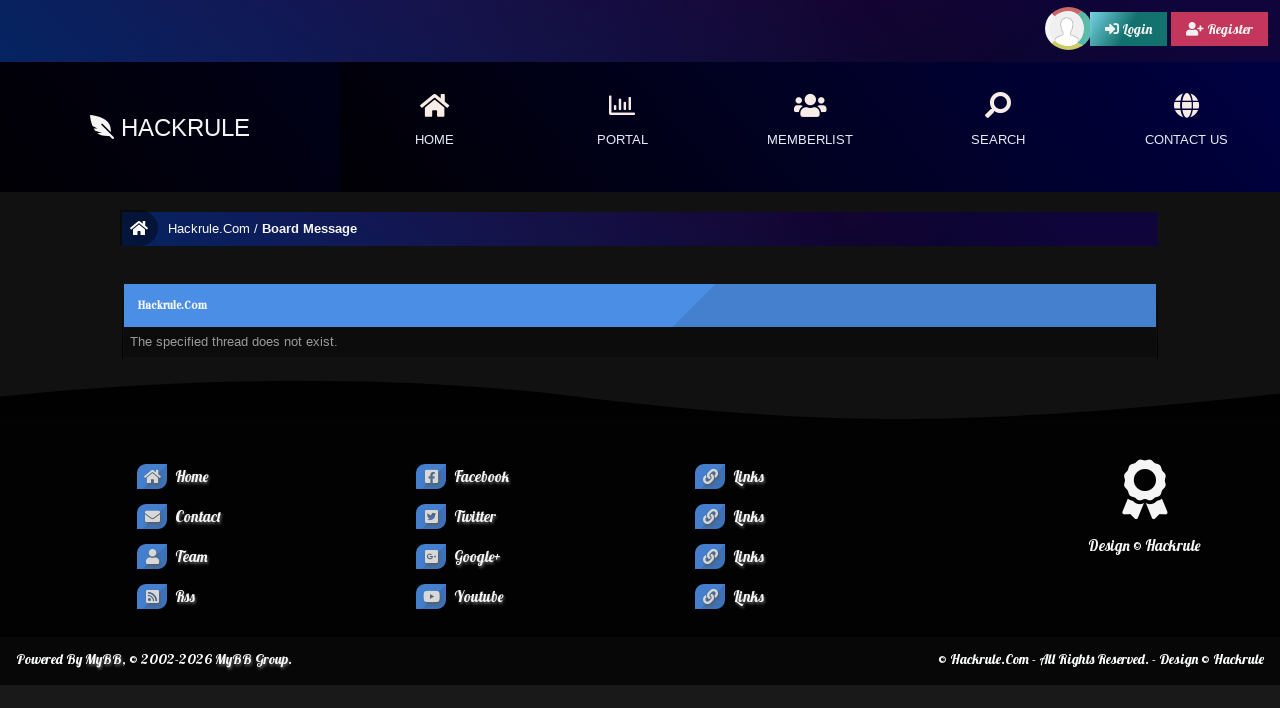

--- FILE ---
content_type: text/html; charset=UTF-8
request_url: https://www.hackrule.com/showthread.php?tid=12285&pid=40738
body_size: 3994
content:
<!DOCTYPE html PUBLIC "-//W3C//DTD XHTML 1.0 Transitional//EN" "http://www.w3.org/TR/xhtml1/DTD/xhtml1-transitional.dtd"><!-- start: error -->
<html xml:lang="en" lang="en" xmlns="http://www.w3.org/1999/xhtml">
<head>
<title>Hackrule.Com</title>
<!-- start: headerinclude -->
<link rel="alternate" type="application/rss+xml" title="Latest Threads (RSS 2.0)" href="https://www.hackrule.com/syndication.php" />
<link rel="alternate" type="application/atom+xml" title="Latest Threads (Atom 1.0)" href="https://www.hackrule.com/syndication.php?type=atom1.0" />
<meta name="theme-color" content="#485874"/>
<meta name="viewport" content="width=device-width, initial-scale=1, shrink-to-fit=no">
<meta name="viewport" content="width=device-width, initial-scale=1.0, maximum-scale=1.0" /> 
<meta http-equiv="Content-Type" content="text/html; charset=UTF-8" />
<meta http-equiv="Content-Script-Type" content="text/javascript" />
<script type="text/javascript" src="https://www.hackrule.com/jscripts/jquery.js?ver=1823"></script>
<script type="text/javascript" src="https://www.hackrule.com/jscripts/jquery.plugins.min.js?ver=1821"></script>
<script type="text/javascript" src="https://www.hackrule.com/jscripts/general.js?ver=1827"></script>

<link type="text/css" rel="stylesheet" href="https://www.hackrule.com/cache/themes/theme5/global.css?t=1659216822" />
<link type="text/css" rel="stylesheet" href="https://www.hackrule.com/cache/themes/theme1/star_ratings.css?t=1628803186" />
<link type="text/css" rel="stylesheet" href="https://www.hackrule.com/cache/themes/theme5/showthread.css?t=1659216822" />
<link type="text/css" rel="stylesheet" href="https://www.hackrule.com/cache/themes/theme5/thread_status.css?t=1659216822" />
<link type="text/css" rel="stylesheet" href="https://www.hackrule.com/cache/themes/theme5/css3.css?t=1659216822" />
<link type="text/css" rel="stylesheet" href="https://www.hackrule.com/cache/themes/theme5/rsp.css?t=1659216822" />
<link type="text/css" rel="stylesheet" href="https://www.hackrule.com/cache/themes/theme2/STYLES.css?t=1628976672" />

<link rel="stylesheet" href="https://use.fontawesome.com/releases/v5.7.1/css/all.css"/>
<link rel="stylesheet" href="https://maxcdn.bootstrapcdn.com/font-awesome/4.7.0/css/font-awesome.min.css">
<link rel="stylesheet" href="https://cdnjs.cloudflare.com/ajax/libs/font-awesome/5.15.3/css/all.min.css" integrity="sha512-iBBXm8fW90+nuLcSKlbmrPcLa0OT92xO1BIsZ+ywDWZCvqsWgccV3gFoRBv0z+8dLJgyAHIhR35VZc2oM/gI1w==" crossorigin="anonymous" />
<link href="https://fonts.googleapis.com/css?family=Lobster|Cabin+Sketch|Shadows+Into+Light|Vidaloka|Nerko+One|Eater" rel="stylesheet">
<script type="text/javascript">
<!--
	
	lang.unknown_error = "An unknown error has occurred.";
	lang.confirm_title = "Please Confirm";
	lang.expcol_collapse = "[-]";
	lang.expcol_expand = "[+]";
	lang.select2_match = "One result is available, press enter to select it.";
	lang.select2_matches = "{1} results are available, use up and down arrow keys to navigate.";
	lang.select2_nomatches = "No matches found";
	lang.select2_inputtooshort_single = "Please enter one or more character";
	lang.select2_inputtooshort_plural = "Please enter {1} or more characters";
	lang.select2_inputtoolong_single = "Please delete one character";
	lang.select2_inputtoolong_plural = "Please delete {1} characters";
	lang.select2_selectiontoobig_single = "You can only select one item";
	lang.select2_selectiontoobig_plural = "You can only select {1} items";
	lang.select2_loadmore = "Loading more results&hellip;";
	lang.select2_searching = "Searching&hellip;";

	var templates = {
		modal: '<div class=\"modal\">\
	<div style=\"overflow-y: auto; max-height: 400px;\">\
		<table border=\"0\" cellspacing=\"0\" cellpadding=\"5\" class=\"tborder\">\
			<tr>\
				<td class=\"thead\"><strong>__title__</strong></td>\
			</tr>\
			<tr>\
				<td class=\"trow1\">__message__</td>\
			</tr>\
			<tr>\
				<td class=\"tfoot\">\
					<div style=\"text-align: center\" class=\"modal_buttons\">__buttons__</div>\
				</td>\
			</tr>\
		</table>\
	</div>\
</div>',
		modal_button: '<input type=\"submit\" class=\"button\" value=\"__title__\"/>&nbsp;'
	};

	var cookieDomain = ".hackrule.com";
	var cookiePath = "/";
	var cookiePrefix = "";
	var cookieSecureFlag = "0";
	var deleteevent_confirm = "Are you sure you want to delete this event?";
	var removeattach_confirm = "Are you sure you want to remove the selected attachment from this post?";
	var loading_text = 'Loading. <br />Please Wait&hellip;';
	var saving_changes = 'Saving changes&hellip;';
	var use_xmlhttprequest = "1";
	var my_post_key = "af1026ea8b3e3353c5141de027de89e7";
	var rootpath = "https://www.hackrule.com";
	var imagepath = "https://www.hackrule.com/images";
  	var yes_confirm = "Yes";
	var no_confirm = "No";
	var MyBBEditor = null;
	var spinner_image = "https://www.hackrule.com/images/spinner.gif";
	var spinner = "<img src='" + spinner_image +"' alt='' />";
	var modal_zindex = 9999;
// -->
</script>
<!-- end: headerinclude -->
</head>
<body>
<!-- start: header -->
<div id="navbarmenu">
  <ul>
   <div class="mobile-tx"> <li style="float:right;"><!-- start: header_welcomeblock_guest -->
																<!-- Continuation of div(class="upper") as opened in the header template -->
<div style="float:right;"><div class="dfavatar-box"></div> 
	<div style="margin-top:8px;display:inline-block;">	<a href="https://www.hackrule.com/member.php?action=login" onclick="$('#quick_login').modal({ fadeDuration: 250, keepelement: true, zIndex: (typeof modal_zindex !== 'undefined' ? modal_zindex : 9999) }); return false;" class="login"title="Login"><span class="button-log"><i class="fas fa-sign-in-alt"></i> Login</span></a> 
	<a href="https://www.hackrule.com/member.php?action=register" class="register"title="Register"><span class="button-log"style="background:#c4365c;"><i class="fas fa-user-plus"></i> Register</span></a></div>
      </div>
				<div class="modal" id="quick_login" style="display: none;">
					<form method="post" action="https://www.hackrule.com/member.php">
						<input name="action" type="hidden" value="do_login" />
						<input name="url" type="hidden" value="" />
						<input name="quick_login" type="hidden" value="1" />
						<input name="my_post_key" type="hidden" value="af1026ea8b3e3353c5141de027de89e7" />
						<table width="100%" cellspacing="0" cellpadding="5" border="0" class="">
							<tr>  		
						<div class="sign-in-wrap"><div class="login-icons"><i class="fas fa-user-circle"style="color:#f5f5f5;"></i></div><br />
			<i class="userts-icon fab fa-facebook"style="background:#3678c4;"></i>
	 <a href="https://www.hackrule.com/member.php?action=register"><i class="userts-icon fas fa-user-plus"style="background:#3097a3;"></i></a>	
			<i class="userts-icon fab fa-twitter"style="background:#6ac5f2;"></i>
<a href="https://www.hackrule.com/member.php?action=lostpw"><i class="userts-icon fas fa-key"style="background:#c93262;"></i></a>	
	<br />	<br />	
      <form>
      <div class="input-row">
 <input type="text" name="username" class="form-control" id="text" placeholder="&#xf007;" style="font-family:Arial, FontAwesome" />
      </div>
      <div class="input-row">
		  <input type="password" name="password" class="form-control" id="text" placeholder="&#xf023;" style="font-family:Arial, FontAwesome" />
      </div>
      <div class="input-row">
        <button type="submit" class="small" id="login-button"style="width:80%;">
          <span class="status"><i class="fas fa-sign-in-alt"></i> Login</span>
        </button>
      </div>    
    </form>	<input name="quick_remember" id="quick_login_remember" type="checkbox" value="yes" class="checkbox" checked="checked" />
	<label for="quick_login_remember">Remember me</label>		
					</div>
                       </div>
							</tr>
						</table>
					</form>
				</div>
				<script type="text/javascript">
					$("#quick_login input[name='url']").val($(location).attr('href'));
				</script>
<!-- end: header_welcomeblock_guest --></li></div>
  </ul>
</div>
<div id="header-container">
  <div class="headers-logo">
  <div class="nav-logo"><a href="https://www.hackrule.com/index.php"><i class="fas fa-feather-alt fa-flip-horizontal"></i> Hackrule</a></div>
  </div>
  <div class="header-info">
	    <div id="headers-home">
     <a href="index.php"><i class="fas fa-home fa-2x"></i></a></li>
    <p> Home</p>
    </div>
    <div id="headers-contact">
    <a href="portal.php"><i class="far fa-chart-bar fa-2x"></i> </a>
      <p>Portal</p>
    </div>
    <div id="headers-globe">
    <a href="memberlist.php"><i class="fas fa-users fa-2x"></i></a>
     <p>Memberlist</p>
    </div>
    <div id="headers-search">
   <a href="search.php"><i class="fas fa-search fa-2x fa-flip-horizontal"></i> </a>
      <p>Search</p>
    </div>
	 <div id="headers-globe">
   <a href="contact.php"><i class="fas fa-globe fa-2x"></i> </a>
      <p>Contact Us</p>
    </div>
  </div>
</div>	
 <div id="container">
<a name="top" id="top"></a>
		<div id="header">
				<div class="wrapper">
				</div></div>
		<div id="content">
			<div class="wrapper">
				
				
				
				
				
				
				<!-- start: nav -->
<div class="navigation">
<a href="https://www.hackrule.com/index.php"class="tipsy" title="Home Page">
 <i class="homebtn fas fa-home"></i>  </a><!-- start: nav_bit -->
<a href="https://www.hackrule.com/index.php">Hackrule.Com</a>
<!-- end: nav_bit --><!-- start: nav_sep_active -->
/
<!-- end: nav_sep_active --><!-- start: nav_bit_active -->
<span class="active">Board Message</span>
<!-- end: nav_bit_active -->
</div>
<!-- end: nav -->
					<br />

<script>const toggleButton = document.getElementsByClassName('nav-toggle')[0]
const navbarLinks = document.getElementsByClassName('nav-items')[0]

toggleButton.addEventListener('click', () => {
  navbarLinks.classList.toggle('active')
})</script>
<!-- end: header -->
<br />
<table border="0" cellspacing="0" cellpadding="5" class="tborder">
<tr>
<td class="thead"><span class="smalltext"><strong>Hackrule.Com</strong></span></td>
</tr>
<tr>
<td class="trow1">The specified thread does not exist.</td>
</tr>
</table>
<!-- start: footer -->
</div></div>	
<div class="container-fluid outside-footer">
<div id="footer">
<svg class="footer-svg" xmlns="http://www.w3.org/2000/svg" viewBox="0 0 1200 100" preserveAspectRatio="none">
        <path class="footer-wave-path" d="M851.8,100c125,0,288.3-45,348.2-64V0H0v44c3.7-1,7.3-1.9,11-2.9C80.7,22,151.7,10.8,223.5,6.3C276.7,2.9,330,4,383,9.8 c52.2,5.7,103.3,16.2,153.4,32.8C623.9,71.3,726.8,100,851.8,100z"></path>
   </svg>
    <div class="row">
      <div class="col-sm-6">
        <ul class="footer-links"><center><div class="footerwrap"> 
			<div class="col-sm-4">
	                     <p> <a href="index.php"><i class="foot-icon fas fa-home"></i> Home</a></p>
                        <p><a href="contact.php"><i class="foot-icon fas fa-envelope"></i> Contact</a></p>
                        <p> <a href="https://www.hackrule.com/showteam.php"><i class="foot-icon fas fa-user"></i> Team</a></p>
				<p> <a href="https://www.hackrule.com/archive/index.php"><i class="foot-icon fas fa-rss-square"></i> Rss</a></p>
                    </div>
			<div class="col-sm-1">
                        <p><a href="#"><i class="foot-icon fab fa-facebook-square"></i> Facebook</a></p>
                         <p><a href="#"><i class="foot-icon fab fa-twitter-square"></i> Twitter</a></p>
                          <p><a href="#"><i class="foot-icon fab fa-google-plus-square"></i> Google+</a></p>
					      <p><a href="#"><i class="foot-icon fab fa-youtube"></i> Youtube</a></p>
							</div>
	         <div class="mobile-hide float_right footer-right col-md-4 col-sm-6"style="margin-right:80px;"><br />
           <i class="bell_animations fas fa-award fa-4x"></i> <p> Design &copy; Hackrule</p>
                     </div>  	
  <div class="col-sm-2">	
	                   <p><a href="#"><i class="foot-icon fas fa-link"></i> Links</a></p>
                        <p><a href="#"><i class="foot-icon fas fa-link"></i> Links</a></p>
                        <p><a href="#"><i class="foot-icon fas fa-link"></i> Links</a></p>
                        <p><a href="#"><i class="foot-icon fas fa-link"></i> Links</a></p>
			</center>
			<span id="copyright">
<div class="footer">
		<div class="float_right">
			<span id="copyright">
			&copy; Hackrule.Com - All Rights Reserved. - Design &copy; Hackrule
		</div>Powered By <a href="https://www.mybb.com" target="_blank">MyBB</a>, &copy; 2002-2026 <a href="https://www.mybb.com" target="_blank">MyBB Group</a>.</span>
	</div>
</div>
</div>
<!-- start: task_image -->
<img src="https://www.hackrule.com/task.php" width="1" height="1" alt="" />
<!-- end: task_image -->

</div></div>
<!-- end: footer -->
<script defer src="https://static.cloudflareinsights.com/beacon.min.js/vcd15cbe7772f49c399c6a5babf22c1241717689176015" integrity="sha512-ZpsOmlRQV6y907TI0dKBHq9Md29nnaEIPlkf84rnaERnq6zvWvPUqr2ft8M1aS28oN72PdrCzSjY4U6VaAw1EQ==" data-cf-beacon='{"version":"2024.11.0","token":"28cf3189980c467fbf3db5125689e119","r":1,"server_timing":{"name":{"cfCacheStatus":true,"cfEdge":true,"cfExtPri":true,"cfL4":true,"cfOrigin":true,"cfSpeedBrain":true},"location_startswith":null}}' crossorigin="anonymous"></script>
</body>
</html>
<!-- end: error -->

--- FILE ---
content_type: text/css
request_url: https://www.hackrule.com/cache/themes/theme5/showthread.css?t=1659216822
body_size: -116
content:
ul.thread_tools,
ul.thread_tools li {
	list-style: none;
	padding: 0;
	margin: 0;
}

ul.thread_tools li {
	padding-left: 0;
	padding-bottom: 4px;
	margin-bottom: 3px;
	font-size: 11px;
}

ul.thread_tools li.printable:after {
	font-family: "Font Awesome 5 Free";
	font-size: 14px;
	color: #8498a2;
	content: "\f02f";
	float: left;
	position: relative;
	z-index: 0;
	padding-right: 5px;
	font-weight: 900;
}

ul.thread_tools li.sendthread:after {
	font-family: "Font Awesome 5 Free";
	font-size: 14px;
	color: #8498a2;
	content: "\f0e0";
	position: relative;
	z-index: 0;
	float: left;
	padding-right: 5px;
	font-weight: 900;
}

ul.thread_tools li.subscription_add:after {
	font-family: "Font Awesome 5 Free";
	font-size: 14px;
	color: #8498a2;
	content: "\f067";
	position: relative;
	z-index: 0;
	float: left;
	padding-right: 5px;
	font-weight: 900;
}

ul.thread_tools li.subscription_remove:after {
	font-family: "Font Awesome 5 Free";
	font-size: 14px;
	color: #8498a2;
	content: "\f068";
	position: relative;
	z-index: 0;
	float: left;
	padding-right: 5px;
	font-weight: 900;
}

ul.thread_tools li.poll:after {
	font-family: "Font Awesome 5 Free";
	font-size: 14px;
	color: #8498a2;
	content: "\f080";
	position: relative;
	z-index: 0;
	float: left;
	padding-right: 5px;
	font-weight: 900;
}

.showthread_spinner {
	margin: 0 auto;
	display: block;
	text-align: center;
	padding: 20px;
	width: 100%;
}
		
		
		
		
		
		
		
		
		
		
		

--- FILE ---
content_type: text/css
request_url: https://www.hackrule.com/cache/themes/theme5/thread_status.css?t=1659216822
body_size: 23
content:
.thread_status {
    display: inline-block;
    cursor: pointer;
	font-size: 15px;
}

.thread_status :hover {
    -webkit-transform-origin: top;
    transform-origin: top;
    animation-duration: 1.5s;
    animation-timing-function: linear;
    animation-iteration-count: infinite;
    animation-name: bell;
	transition: background ease 1.2s;
}

@keyframes bell {
    0% {
        transform: rotate(0deg);
    }

    15% {
        transform: rotate(-13deg);
    }

    25% {
        transform: rotate(-18deg);
    }

    50% {
        transform: rotate(0deg);
    }

    65% {
        transform: rotate(13deg);
    }

    75% {
        transform: rotate(18deg);
    }

    100% {
        transform: rotate(0deg);
    }
}

.thread_status.dot_folder:after {
    font-family: 'Font Awesome\ 5 free', 'Font Awesome\ 5 brands';
    font-size: 18px;
    color: #565656;
    content: "\f192";
    position: relative;
    z-index: 0;
}

.thread_status.dot_hotfolder:after {
    font-family: 'Font Awesome\ 5 free', 'Font Awesome\ 5 brands';
    font-size: 18px;
    color: #970000;
    content: "\f192";
    position: relative;
    z-index: 0;
}

.thread_status.dot_hotclosefolder:after {
    font-family: 'Font Awesome\ 5 free', 'Font Awesome\ 5 brands';
    font-size: 18px;
    color: #970000;
    content: "\f192";
    position: relative;
    z-index: 0;
}

.thread_status.dot_hotclosefolder:before {
    font-family: 'Font Awesome\ 5 free', 'Font Awesome\ 5 brands';
    font-size: 17px;
    color: #cea300;
    content: "\f192";
    position: absolute;
    z-index: 1;
}

.thread_status.dot_closefolder:after {
    font-family: 'Font Awesome\ 5 free', 'Font Awesome\ 5 brands';
    font-size: 18px;
    color: #565656;
    content: "\f192";
    position: relative;
    z-index: 0;
}

.thread_status.dot_closefolder:before {
    font-family: 'Font Awesome\ 5 free', 'Font Awesome\ 5 brands';
    font-size: 17px;
    color: #cea300;
    content: "\f192";
    position: absolute;
    z-index: 1;
}

.thread_status.dot_newfolder:after {
    font-family: 'Font Awesome\ 5 free', 'Font Awesome\ 5 brands';
    font-size: 18px;
    color: #739e97;
    content: "\f192";
    position: relative;
    z-index: 0;
}

.thread_status.dot_newhotfolder:after {
    font-family: 'Font Awesome\ 5 free', 'Font Awesome\ 5 brands';
    font-size: 18px;
    color: #ff0000;
    content: "\f192";
    position: relative;
    z-index: 0;
}

.thread_status.dot_newhotclosefolder:after {
    font-family: 'Font Awesome\ 5 free', 'Font Awesome\ 5 brands';
    font-size: 18px;
    color: #ff0000;
    content: "\f192";
    position: relative;
    z-index: 0;
}

.thread_status.dot_newhotclosefolder:before {
    font-family: 'Font Awesome\ 5 free', 'Font Awesome\ 5 brands';
    font-size: 17px;
    color: #cea300;
    content: "\f192";
    position: absolute;
    z-index: 1;
}

.thread_status.dot_newclosefolder:after {
    font-family: 'Font Awesome\ 5 free', 'Font Awesome\ 5 brands';
    font-size: 18px;
    color: #739e97;
    content: "\f192";
    position: relative;
    z-index: 0;
}

.thread_status.dot_newclosefolder:before {
    font-family: 'Font Awesome\ 5 free', 'Font Awesome\ 5 brands';
    font-size: 17px;
    color: #cea300;
    content: "\f192";
    position: absolute;
    z-index: 1;
}

.thread_status.folder:after {
    font-family: 'Font Awesome\ 5 free', 'Font Awesome\ 5 brands';
    font-size: 18px;
    color: #565656;
    content: "\f192";
    position: relative;
    z-index: 0;
}

.thread_status.hotfolder:after {
    font-family: 'Font Awesome\ 5 free', 'Font Awesome\ 5 brands';
    font-size: 18px;
    color: #970000;
    content: "\f192";
    position: relative;
    z-index: 0;
}

.thread_status.hotclosefolder:after {
    font-family: 'Font Awesome\ 5 free', 'Font Awesome\ 5 brands';
    font-size: 18px;
    color: #970000;
    content: "\f192";
    position: relative;
    z-index: 0;
}

.thread_status.hotclosefolder:before {
    font-family: 'Font Awesome\ 5 free', 'Font Awesome\ 5 brands';
    font-size: 17px;
    color: #cea300;
    content: "\f192";
    position: absolute;
    z-index: 1;
}

.thread_status.closefolder:after {
    font-family: 'Font Awesome\ 5 free', 'Font Awesome\ 5 brands';
    font-size: 18px;
    color: #565656;
    content: "\f192";
    position: relative;
    z-index: 0;
}

.thread_status.closefolder:before {
    font-family: 'Font Awesome\ 5 free', 'Font Awesome\ 5 brands';
    font-size: 13px;
    color: #ce4100;
    content: "\f192";
    position: absolute;
    z-index: 1;
}

.thread_status.movefolder:after {
    font-family: 'Font Awesome\ 5 free', 'Font Awesome\ 5 brands';
    font-size: 18px;
    color: #565656;
    content: "\f192";
    position: relative;
    z-index: 0;
}

.thread_status.movefolder:before {
    font-family: 'Font Awesome\ 5 free', 'Font Awesome\ 5 brands';
    font-size: 17px;
    color: #53dba6;
    content: "\f192";
    position: absolute;
    z-index: 1;
}

.thread_status.newfolder:after {
    font-family: 'Font Awesome\ 5 free', 'Font Awesome\ 5 brands';
    font-size: 18px;
    color: #739e97;
    content: "\f192";
    position: relative;
    z-index: 0;
}

.thread_status.newhotfolder:after {
    font-family: 'Font Awesome\ 5 free', 'Font Awesome\ 5 brands';
    font-size: 17px;
    color: #ff0000;
    content: "\f192";
    position: relative;
    z-index: 0;
}

.thread_status.newhotclosefolder:after {
    font-family: 'Font Awesome\ 5 free', 'Font Awesome\ 5 brands';
    font-size: 18px;
    color: #ff0000;
    content: "\f192";
    position: relative;
    z-index: 0;
}

.thread_status.newhotclosefolder:before {
    font-family: 'Font Awesome\ 5 free', 'Font Awesome\ 5 brands';
    font-size: 17px;
    color: #cea300;
    content: "\f192";
    position: absolute;
    z-index: 1;
}

.thread_status.newclosefolder:after {
    font-family: 'Font Awesome\ 5 free', 'Font Awesome\ 5 brands';
    font-size: 18px;
    color: #739e97;
    content: "\f192";
    position: relative;
    z-index: 0;
}

.thread_status.newclosefolder:before {
    font-family: 'Font Awesome\ 5 free', 'Font Awesome\ 5 brands';
    font-size: 17px;
    color: #cea300;
    content: "\f192";
    position: absolute;
    z-index: 1;
}		
		
		
		
		
		
		
		
		
		

--- FILE ---
content_type: text/css
request_url: https://www.hackrule.com/cache/themes/theme5/css3.css?t=1659216822
body_size: 4961
content:
tr td.trow1:first-child,
tr td.trow2:first-child,
tr td.trow_shaded:first-child {
	border-left: 0;
}

tr td.trow1:last-child,
tr td.trow2:last-child,
tr td.trow_shaded:last-child {
	border-right: 0;
}

.prt {
    display: none;
}

.tborder {
	-moz-border-radius: 0px;
	-webkit-border-radius: 0px;
	border-radius: 0px;
}

.tborder tbody tr:last-child > td {
	border-bottom: 0;
}

.tborder tbody tr:last-child > td:first-child {
	-moz-border-radius-bottomleft: 0px;
	-webkit-border-bottom-left-radius: 0px;
	border-bottom-left-radius: 0px;
}

.tborder tbody tr:last-child > td:last-child {
	-moz-border-radius-bottomright: 0px;
	-webkit-border-bottom-right-radius: 0px;
	border-bottom-right-radius: 0px;
}

.thead {
	-moz-border-radius-topleft: 0px;
	-moz-border-radius-topright: 0px;
	-webkit-border-top-left-radius: 0px;
	-webkit-border-top-right-radius: 0px;
	border-top-left-radius: 0px;
	border-top-right-radius: 0px;
}

.thead_collapsed {
	-moz-border-radius-bottomleft: 0px;
	-moz-border-radius-bottomright:0px;
	-webkit-border-bottom-left-radius: 0px;
	-webkit-border-bottom-right-radius: 0px;
	border-bottom-left-radius: 0px;
	border-bottom-right-radius: 0px;
}

.thead_left {
	-moz-border-radius-topright: 0;
	-webkit-border-top-right-radius: 0;
	border-top-right-radius: 0;
}

.thead_right {
	-moz-border-radius-topleft: 0;
	-webkit-border-top-left-radius: 0;
	border-top-left-radius: 0;
}

.tcat_menu {
	-moz-border-radius: 0 !important;
	-webkit-border-radius: 0 !important;
	border-radius: 0 !important;
}

.tborder tbody:nth-last-child(2) .tcat_collapse_collapsed {
	-moz-border-radius-bottomleft: 0px !important;
	-moz-border-radius-bottomright: 0px !important;
	-webkit-border-bottom-left-radius: 0px !important;
	-webkit-border-bottom-right-radius: 0px !important;
	border-bottom-left-radius: 0px !important;
	border-bottom-right-radius: 0px !important;
}

button,
input.button,
input.textbox,
input.invalid_field,
input.valid_field,
select,
textarea,
.editor_control_bar,
blockquote,
.codeblock,
fieldset,
.pm_alert,
.red_alert,
.popup_menu,
.postbit_buttons > a,
a.button {
	-moz-border-radius: 2px;
	-webkit-border-radius: 2px;
	border-radius: 2px;
}

.post.classic .post_author {
	-moz-border-radius: 0 4px 4px 0;
	-webkit-border-radius: 0 4px 4px 0;
	border-radius: 0 4px 4px 0;
}

.popup_menu .popup_item_container:first-child .popup_item {
	-moz-border-radius-topleft: 0px;
	-moz-border-radius-topright: 0px;
	-webkit-border-top-left-radius: 0px;
	-webkit-border-top-right-radius: 0px;
	border-top-left-radius: 0px;
	border-top-right-radius: 0px;
}

.popup_menu .popup_item_container:last-child .popup_item {
	-moz-border-radius-bottomleft: 0px;
	-moz-border-radius-bottomright: 0px;
	-webkit-border-bottom-left-radius: 0px;
	-webkit-border-bottom-right-radius: 0px;
	border-bottom-left-radius: 0px;
	border-bottom-right-radius: 0px;
}

.pagination a {
	-moz-border-radius: 2px;
	-webkit-border-radius: 2px;
	border-radius: 2px;
}

.pollbar {
	-moz-border-radius: 3px;
	-webkit-border-radius: 3px;
	border-radius: 3px;
}

div.error {
	-moz-border-radius: 6px;
    	-webkit-border-radius: 6px;
   	 border-radius: 6px;
}
		
.homebtn  {
	color:white;
	border-radius: 0 0 .25em .25em;
	text-shadow: 0 -1px 0 rgba(0,0,0,0.3);
	padding: 10px 10px;
    margin: -10px 10px 10px -10px;
	background-color: rgba(0, 0, 0, 0.4);
	float:left;
    font-size: 16px;
    border-top-right-radius: 25px;
	border-bottom-right-radius: 25px;
  }
		
	.d-icon {
    background: linear-gradient(20deg,#333d75 20%, #39478e 90%);
    border-radius:0px;
	padding:8px 8px;
    display: inline-block;
    width: 20px;
    color: #f1f1f1;
    text-align: center;
	margin-top:0px;
}

.d1-icon {    
    background: linear-gradient(20deg,#304066 20%, #dc814a 90%);
    border-radius:0px;
	padding:8px 8px;
    display: inline-block;
    width: 20px;
    color: #f1f1f1;
    text-align: center;
	margin-top:0px;
}
	
	#alert1 {
    border-radius: 0px;
    top: 0;
    right: 0;
    padding: 10px;
    text-align: left;
	background:linear-gradient(121.65deg,#73cede 2%,rgba(22, 160, 133,0.7) 50%);
    color: #FFF;
    margin-bottom: 4px;
}

#alert1:before {
    content: "";
    display: inline-block;
    font-family: "Font Awesome 5 Free";
    font-weight: 900;
    font-size: inherit;
    text-rendering: auto;
    margin-right: 5px;
    font-size: 13px;
    content: "\f0e7";
    color: #f1f1f1;
}

#alert2 {
    background: #8a47a5;
    border-radius: 0px;
    top: 0;
    right: 0;
    padding: 10px;
    text-align: left;
    color: #FFF;
    margin-bottom: 4px;
}

#alert2:before {
    content: "";
    display: inline-block;
    font-family: "Font Awesome 5 Free";
    font-weight: 900;
    font-size: inherit;
    text-rendering: auto;
    margin-right: 5px;
    font-size: 13px;
    content: "\f0eb";
    color: #f1f1f1;
}

#alert3 {
    border-radius: 0px;
    top: 0;
    right: 0;
    padding: 10px;
    text-align: left;
	background:linear-gradient(121.65deg,#73cede 2%,#5962b6 50%);
    color: #FFF;
    margin-bottom: 4px;
}

#alert3:before {
    content: "";
    display: inline-block;
    font-family: "Font Awesome 5 Free";
    font-weight: 900;
    font-size: inherit;
    text-rendering: auto;
    margin-right: 5px;
    font-size: 13px;
    content: "\f0f3";
    color: #f1f1f1;
}

#alert4 {
	background:linear-gradient(121.65deg,#73cede 2%,#b6596b 50%);
    border-radius: 0px;
    top: 0;
    right: 0;
    padding: 10px;
    text-align: left;
    color: #FFF;
    margin-bottom: 4px;
}

#alert4:before {
    content: "";
    display: inline-block;
    font-family: "Font Awesome 5 Free";
    font-weight: 900;
    font-size: inherit;
    text-rendering: auto;
    margin-right: 5px;
    font-size: 13px;
    content: "\f559";
    color: #f1f1f1;
}

.nav-logo {
  font-size: 1.5rem;
  margin: .5rem;
  text-transform: uppercase;
}

.nav-logo a {
 color: #f5f5f5;
}

.nav-logo:hover {
    text-decoration: none;
    padding-left: 20px;
    transition: 0.5s;
   text-shadow:
    0 0 5px #b85881,
    0 0 20px #b85881,
    0 0 40px #b85881,
    0 0 40px #f3f58e,
    0 0 80px #f3f58e,
    0 0 90px #0ff,
    0 0 100px #f3f58e,
    0 0 150px #0ff;

}

#navbarmenu {
    background: linear-gradient(45deg, #042461 0%, rgba(225, 5, 34, 0) 70%), linear-gradient(135deg, #340447 10%, rgba(49, 5, 209, 0) 80%), linear-gradient(225deg, #0f053a 10%, rgba(10, 219, 216, 0) 80%), linear-gradient(315deg, #050813 100%, rgba(9, 245, 5, 0) 70%);
    overflow: hidden;
    font-size: 13px;
    color: #fff;
}

#navbarmenu ul {
    list-style-type: none;
    margin: 0px;
    padding: 0px;
}

#navbarmenu ul li {
    position: relative;
    display: flex;
    float: left;
    padding: 12px 12px;
    transition: all 150ms;
}

#navbarmenu ul li:hover {
    background:none;
    color: #f5f5f5;
    transition: all 150ms;
    transition: box-shadow ease 0.2s, background-color ease 0.3s, color ease 0.2s;
}

#navbarmenu ul li a {
    text-decoration: none;
    color: #fff;
    font-family: 'Lobster', cursive;
}

.info-title {
    font-size: 13px;
    color: #a8a9a9;
    background: linear-gradient(45deg, #042461 0%, rgba(225, 5, 34, 0) 70%), linear-gradient(135deg, #340447 10%, rgba(49, 5, 209, 0) 80%), linear-gradient(225deg, #0f053a 10%, rgba(10, 219, 216, 0) 80%), linear-gradient(315deg, #050813 100%, rgba(9, 245, 5, 0) 70%);
	padding: 8px 8px;
}

.user-card-container {
    display: inline-block;
    justify-content: left;
    padding: 10px 0px 10px 0px;
}

.user-card {
    height: 300px;
    width: 250px;
    background: linear-gradient(45deg, #042461 0%, rgba(225, 5, 34, 0) 70%), linear-gradient(135deg, #340447 10%, rgba(49, 5, 209, 0) 80%), linear-gradient(225deg, #0f053a 10%, rgba(10, 219, 216, 0) 80%), linear-gradient(315deg, #050813 100%, rgba(9, 245, 5, 0) 70%);  
	margin: 0px 0px;
    border-radius: 10px;
}

.user-card .info-line {
    border-radius: 50px;
    margin: -95px 30px 0px 30px;
}
.user-card .info {
    height: 150px;
    width: 250px;
    text-align: center;
    margin: 9px 0px 13px 0px;
    background: rgba(0, 0, 0, 0.1);
}

@media only screen and (max-width: 866px) {
.user-card-container, .user-card, .user-card .info {	width: 100% !important;}}

.navbar__logo :hover {
animation:0.5s ease 0s normal none infinite swing;-moz-animation:0.5s ease 0s normal none infinite swing;-webkit-animation:0.5s ease 0s normal none infinite swing
}

@keyframes swing {
0% {
    transform: rotate(5deg)
}

50% {
    transform: rotate(-5deg)
}

100% {
    transform: rotate(5deg)
}}

@-moz-keyframes swing {
    0% {
        -moz-transform: rotate(5deg)
    }

    50% {
        -moz-transform: rotate(-5deg)
    }

    100% {
        -moz-transform: rotate(5deg)
    }
}

@-webkit-keyframes swing {
    0% {
        -webkit-transform: rotate(5deg)
    }

    50% {
        -webkit-transform: rotate(-5deg)
    }

    100% {
        -webkit-transform: rotate(5deg)
    }
}


.subhead {
 background: linear-gradient(45deg, #042461 0%, rgba(225, 5, 34, 0) 70%), linear-gradient(135deg, #340447 10%, rgba(49, 5, 209, 0) 80%), linear-gradient(225deg, #0f053a 10%, rgba(10, 219, 216, 0) 80%), linear-gradient(315deg, #050813 100%, rgba(9, 245, 5, 0) 70%);
	color: #fafbfc;
    padding: 8px;
}

.subhead a:link {
    color: #fafbfc;
    text-decoration: none;
}

.subhead a:visited {
    color: #fafbfc;
    text-decoration: none;
}

.subhead a:hover,
.subhead a:active {
    color: #d9cd3b;
    text-decoration: none;
}

.profile-left-col {
    width: 34%;
    float: left;
    margin-right: 1%;
    margin-top: -25px;
}

.profile-right-col {
    width: 65%;
    float: left;
    margin-top: -30px;
}

.profile-left {
    background: #18AB7C;
    border: 3px solid #1a1a1a;
    float: left;
    width: 95%;
    outline: 1px solid #2c2c2c;
    padding: 10px 15px;
    margin-bottom: 20px;
}

.profiled-name {
    float: right;
    font-size: 14px;
    font-weight: bold;
}

#statistics {
    display: flex;
    flex-direction: row;
    text-align: center;
    background: rgba(0, 0, 0, 0.9);
    padding: 5px;
    border-radius: 5px;
    font-family: Tahoma, Geneva, sans-serif;
}

.statistics-box {
    box-sizing: border-box;
    padding: 20px;
    background: rgba(0, 0, 0, 0.1);
    border-radius: 5px;
    flex: 0 0 auto;
	color:#64a8d6;
    flex-grow: 1;
    flex-basis: 0;
    margin: 5px;
}

.statistics-box a{
	color:#a8a8a8;
}

.statistics-box--figure {
    display: block;
    margin-top: 20px;
    color: #a8a8a8;
}    

@media only screen and (max-width: 865px) {		
.statistics-box {
    width: 100% !important;
    display: inline-block;
    text-align: left;
    padding: 8px;
    margin-left: -5px;
}

#statistics {
    width: 100% !important;
    display: inline-block;
    background: rgba(0, 0, 0, 0.1);
    box-shadow: none;
}
	
.statistics-box i{
    color: #fff!important;
}
	
.statistics-box:nth-child(2) {
    background: #ccb287;
    color: #fff;
}

.statistics-box:nth-child(1) {
    background: #729fdb;
    color: #fff;
}

.statistics-box:nth-child(3) {
    background: #e37d8c;
    color: #fff;
}

.statistics-box--figure a {
    color: #f5f5f5;
}

.statistics-box:nth-child(4) {
    background: #9febed;
    color: #fff;
}

.statistics-box:nth-child(5) {
    background: #54cc74;
    color: #fff;
}

#statistics i {
    float: left;
    margin-top: 5px;
}

.statistics-box--figure {
    float: right;
    margin-top: 10px;
    color: #f5f5f5;
}    	
 }

.useravatar-box {
    width: 30px;
    height: 30px;
    display: inline-block;
    float: right;
    border-radius: 50%;
    background-size: 30px 30px;
}

.useravatar-bg {
    display: inline-block;
    background: #fff url(../../../images/default_avatar.png) no-repeat;
    background-size: 30px 30px;
    width: 30px;
    height: 30px;
    float: right;
    border-radius: 50%;
	border-top: 4px solid #C66;
    border-bottom: 4px solid #6C6;
    border-left: 4px solid #f5f6f7;
    border-right: 4px solid #CC6;
}

.profile_avatar {
    height: 140px;
    width: 140px;
    overflow: hidden;
    margin: auto
     padding: 2px;
    border-radius: 50%;
    -moz-border-radius: 50%;
    -webkit-border-radius: 50%;
}

.profile_avatar img {
    width: 140px;
    height: 140px;
    border-radius: 50%;
    -moz-border-radius: 50%;
    -webkit-border-radius: 50%;
}

.profile-info {
    padding: 6px;
    line-height: 30px;
}

.profile-info {
    background: rgba(0, 0, 0, 0.9);
    padding: 10px;
}

.profile-title {
    background: rgba(0, 0, 0, 0.5);
    font-size: 12px;
    padding: 6px 10px;
    border-radius: 2px;
    position: relative;
    margin-top: 4px;
}

ul.tabs {
    margin: 0;
    padding: 0px 12px;
    margin-left: -13px;
    margin-top: 5px;
    float: left;
    list-style: none;
    height: auto;
    width: 96%;
    background: rgba(0, 0, 0, 0.9);
    border-left: 1px solid #D1EBEB;
    border-right: 1px solid #D1EBEB;
    border-bottom: 1px solid #D1EBEB;
    border: .75em solid rgba(0, 0, 0, 0.9);
    border-left-color: rgba(0, 0, 0, 0.9);
}

ul.tabs li {
    margin-right: 5px;
    padding: 0;
    list-style: none;
    height: 30px;
    line-height: 30px;
    border-left: none;
    margin-bottom: 4px;
    overflow: hidden;
    position: relative;
    background: #EEBE6A;
}

ul.tabs li a {
    text-decoration: none;
    color: #f1f1f1;
    background: #c04664;
    display: block;
    font-size: 12px;
    padding: 0 10px;
}

ul.tabs li a:hover {
    background: #173171;
    margin: 0px 0;
}

html ul.tabs li.active, html ul.tabs li.active a:hover {
    background: #2c3e50;
}

.tab_container {
    border-top: none;
    overflow: hidden;
    clear: both;
    float: left;
    width: 100%;
}

.tab_content {
    /*font-size: 1.2em;*/
}

.profile-user-btn {
    background: #0D7C3D;
    color: #fff;
    display: inline-block;
    padding: 5px 10px;
    margin: 0px 5px 8px -1px;
    font-size: 12px;
}

.profile-user-btn:hover {
    background: #444;
    color: #fff;
}

#footer {
    clear: both;
}

.footer {
    background: rgba(0, 0, 0, 0.7);
    padding: 16px 16px;
	margin-bottom:-50px;
    font-size: 14px;
    color: #fafbfb;
}

#footer ul.menu {
    margin: 0;
    padding: 0;
    list-style: none;
}

#footer ul.menu li {
    margin: 0 5px;
    display: inline;
}

#footer a:link,
#footer a:visited,
#footer a:hover,
#footer a:active {
    color: #f5f5f5;
    text-shadow: 1px 2px 3px #666;
}
		
/* footer right*/

.footer .footer-right {
    width: 35%;
    float: right;
}

.footerlogo .wrapper {
   background: rgba(0, 0, 0, 0.7);
}

.footerwrap .col-sm-1, .footerwrap .col-sm-2, .footerwrap .col-sm-3, .footerwrap .col-sm-4 {
    color: #f5f5f5;
    display: inline-table;
    margin: auto auto;
    padding: 10px;
    width: 20%;
    text-align: start;
}

.container-fluid {
    background: rgba(0, 0, 0, 0.7);
    color: #f5f5f5;
    padding-top: 20px;
    padding-bottom: 1px;
}

ul.footer-links {
    list-style: none;
    margin: 0px;
    padding: 0px;
    color: #f5f5f5;
    font-family: 'Lobster', serif;
	 font-size: 15px;
	text-transform:normal;
}

.footer-svg {
    background-color: rgba(0, 0, 0, 0.3);
    display: block;
    height: 40px;
    position: relative;
    top: -20px;
    width: 100%;
}
.footer-wave-path {
    fill: #111112;
}

.footer-links li {
    color: #EAEDF1;
    display: inline-block;
    margin-right: 10px;
    margin-top: 4px;
}

.footer-links li a {
    color: white;
}

.footer-links li a:hover {
    color: #5BADE8;
}

.outside-footer {
    background:rgba(0, 0, 0, 0.9);
    color: #fafbfc;
}

.pusername {
    background: linear-gradient(45deg, #042461 0%, rgba(225, 5, 34, 0) 70%), linear-gradient(135deg, #340447 10%, rgba(49, 5, 209, 0) 80%), linear-gradient(225deg, #0f053a 10%, rgba(10, 219, 216, 0) 80%), linear-gradient(315deg, #050813 100%, rgba(9, 245, 5, 0) 70%);
    height: 25px;
    font-weight: bold;
    padding-top: 4px;
    width: auto;
}

.badge {
    color: white;
    position: absolute;
    background: #40a37a;
    height: 20px;
    width: 20px;
    text-align: center;
    border-radius: 50%;
    margin-top: -100px;
    margin-left: 30px;
    border: 3px solid #fff;
}

#header-container {
  background: linear-gradient(230deg, #000142, #010004);
  display: flex;
  flex-wrap: wrap;
  flex-direction: row;
  align-items: center;
  justify-content: space-between;
  width: 100%;
  height: auto;
}

.headers-logo {
  width: 300px;
  height: 100%;
  display: flex;
  flex-direction: column;
  align-items: center;
  justify-content: center;
  flex-wrap: nowrap;
  margin: auto;
}

@media screen and (max-width: 1239px) {
  .headers-logo {
    margin: 20px auto 20px auto;
  }
}

.headers-logo img {
  width: 100%;
}

.header-info {
  background: linear-gradient(230deg, #000142, #010004); 
  display: flex;
  flex-direction: row;
  align-items: flex-start;
  justify-content: space-around;
  width: 1260px;
  height: 100%;
  text-align: center;
  border-radius: 0%;
	}

@media screen and (max-width: 1575px) {
  .header-info {
    width: 1100px;
  }
}

@media screen and (max-width: 1410px) {
  .header-info {
    width: 1000px;
  }
}

@media screen and (max-width: 1310px) {
  .header-info {
    width: 940px;
  }
}

@media screen and (max-width: 1239px) {
  .header-info {
    width: 100%;
  }
}

@media screen and (max-width: 673px) {
  .header-info {
    flex-wrap: wrap;
  }
}

.header-info i {
  color: #f7ece6;
}
.header-info i:hover {
  color: #f7ddd6;
}
.header-info p {
  color: #e6e9f7;
text-transform: uppercase;	
}

.header-info a {
  color: #f5f5f5;
}

#headers-home,
#headers-globe,
#headers-search,
#headers-contact {
  display: flex;
  flex-direction: column;
  align-items: center;
  justify-content: flex-start;
  width: 100%;
  padding: 30px 10px 30px 10px;
}

@media screen and (max-width: 673px) {
 #headers-home,
#headers-globe,
#headers-search,
#headers-contact  {
    width: 5%;
  }
}

#headers-globe p {
  margin-bottom: 0px;
}

.enmenuwrap {
  float: right;
  display: inline-block;
  position: relative;
}

.enmenu {
  display: inline-block;
  padding: 0px 10px;
  position: relative;
  cursor: pointer;
  height: 50px;
  line-height: 50px;
  color: #fff;
  text-decoration: none;
  border-radius: 2px;
  float: right;
  text-transform: capitalize;	
}

.ensettings {
  display: none;
  position: absolute;
  right: 0;
  left: auto;
  text-align:left;
  min-width: 150px;
  background: #375687;
  color: #fff;
  top:55px;
  padding: 0;
  margin: 0;
  z-index: 999999;
}

.ensettings::before {
  width: 0;
  height: 0;
  border-left: 5px solid transparent;
  border-right: 5px solid transparent;
  content: "";
  position: absolute;
  top: -5px;
  right: 50px;
  float: left;
}

.ensettings ul {
    padding: 0;
    margin: 0;
}

.ensettings ul > li {
  list-style: none;
  padding: 0;
}

.ensettings ul > li > a {
  text-decoration: none;
  color: #FFF;
  display: block;
  padding: 0px 10px;
  transition: all 0.2s ease-in-out;
  font-size: 13px;
}



.ensettings ul > li > a > i {
    float: left;
    display: inline-block;
    line-height: 50px;
}

.userts-icon {
    background: #15322c;
    padding: 9px;
    height: 14px;
    width: 14px;
    color: #fff;
    overflow: hidden;
    cursor: pointer;
    border-radius: 50%;
    margin: 2px;
}

.login-icons {
    display: block;
    margin: auto;
    width: 25%;
    height: 25%;
    margin-top: -50px;
	background-image: linear-gradient(to top, #73cede 0%, #73cede 100%);
	background-repeat: no-repeat;
    background-size: cover;
    background-attachment: fixed;
	border-radius: 52px 52px 0px 0px;
    -moz-border-radius: 52px 52px 0px 0px;
    -webkit-border-radius: 52px 52px 0px 0px;
    color: #6ac5f2;
    font-size: 35px;
}

.login-icons i {
    margin-top: 10px;
}

.sign-in-wrap {
    position: relative;
    width: 250px;
    height: auto;
    padding: 25px;
	box-shadow: 0 9px 50px hsla(20, 67%, 75%, 0.31);
	background:linear-gradient(121.65deg,#73cede 50%,#6073e0 50%);
	background-repeat: no-repeat;
    background-size: cover;
    background-attachment: fixed;   
	text-align: center;
    border-radius: 5px;
    margin-top: -1px;
}

.input-row {
    overflow: hidden;
}

.sign-in-wrap:after {
    content: ' ';
    height: 0;
    position: absolute;
    width: 0;
    top: 12%;
    right: 99.5%;
    margin-left: -10px;
}

.input-row input {
    width: 100%;
    height: auto;
    padding: 6px;
    margin: 0 0 18px;
    outline: 0;
    box-sizing: border-box;
    border-radius: 5px;
    border: 2px solid #fff;
    font-size: 16px;
    transition: all 0.1s ease-in;
}

.input-row input:focus {
    outline: none;
    color: #333;
    border: 2px solid #16a085;
    border-color: #2196F3;
    transition: all 0.1s ease-out;
}

.input-row button {
    width: 100%;
    height: auto;
    padding: 10px;
    margin: 0 0 17px 0;
    border-radius: 5px;
    border: none;
    background-color: #1abc9c;
    color: white;
    font-size: 16px;
    transition: all 0.1s ease-in;
}

.input-row button:hover {
    background-color: #16a085;
    transition: all 0.1s ease-out;
    cursor: pointer;
}

.sign-in-wrap a {
    text-decoration: none;
    color: #333;
    font-size: 14px;
}

.input-group-addon {
    padding: 8px 12px;
    font-size: 14px;
    font-weight: normal;
    line-height: 1;
    text-align: center;
    background: #f1f2f3;
    color: #333;
}

.form-control:focus {
    outline: none;
    border-color: #79C0E4;
    box-shadow: 0 0 2px #08C;
}

.form-control {
    font-family: 'Arimo', sans-serif;
    font-weight: 400;
    font-style: normal;
    width: 199px;
    display: table-cell;
    height: 20px;
    padding: 6px 12px;
    font-size: 14px;
    line-height: 1.428571429;
    color: #333;
    background: #f1f2f3;
}

.input-group-addon:first-child {
    border-right: 0;
}

.margin-bottom-sm {
    margin-bottom: 5px !important;
}

.input-group {
    position: relative;
    display: table;
    border-collapse: separate;
}

.dfavatar-box {
    border-radius: 50%;
    overflow: hidden;
    margin-top: -5px;
    margin-right: -2px;
    background: #fff url(../../../images/default_avatar.png) no-repeat;
    background-size: 100% auto;
    float: left;
    width: 35px;
    height: 35px;
    border-top: 4px solid #c66;
    border-bottom: 4px solid #cc6;
    border-left: 4px solid #f5f6f7;
    border-right: 8px solid rgba(22, 160, 133,0.7);
}

.foot-icon {
    background: linear-gradient(-45deg, #4b8ee5E5, #4b8ee5E5 45%, #4b8ee5 45%);
    border: none;
    padding: 5px;
    border-radius: 9px 0px 9px 0px;
    -moz-border-radius: 9px 0px 9px 0px;
    -webkit-border-radius: 9px 0px 9px 0px;
    display: inline-block;
    width: 20px;
    color: #f1f1f1;
    text-align: center;
    margin-right: 5px;
    opacity: 0.9;
}

.foot-icon:hover {
    background: #2cc8dd;
    -moz-transition: all 0.5s ease-in-out;
    -webkit-transition: all 0.5s ease-in-out;
    -o-transition: all 0.5s ease-in-out;
    -ms-transition: all 0.5s ease-in-out;
    transition: all 0.5s ease-in-out;
    -moz-transform: rotate(360deg);
    -webkit-transform: rotate(360deg);
    -o-transform: rotate(360deg);
    -ms-transform: rotate(360deg);
    transform: rotate(360deg);
}

.button-log {
	background:linear-gradient(121.65deg,#73cede 2%,rgba(22, 160, 133,0.7) 50%);
    padding: 8px 15px;
    color: #f1f1f1;
    font-size: 14px;
	user-select: none;
}

.ring {
  animation: ring 4s 1s ease infinite;
}	

@keyframes ring {
  0% { transform: rotate(0); }
  1% { transform: rotate(25deg); }
  3% { transform: rotate(-23deg); }
  5% { transform: rotate(29deg); }
  7% { transform: rotate(-27deg); }
  9% { transform: rotate(25deg); }
  11% { transform: rotate(-23deg); }
  13% { transform: rotate(21deg); }
  15% { transform: rotate(-19deg); }
  17% { transform: rotate(17deg); }
  19% { transform: rotate(-15deg); }
  21% { transform: rotate(13deg); }
  23% { transform: rotate(-11deg); }
  25% { transform: rotate(9deg); }
  27% { transform: rotate(-7deg); }
  29% { transform: rotate(5deg); }
  31% { transform: rotate(-3deg); }
  33% { transform: rotate(1deg); }
  35% { transform: rotate(0deg); }
  100% { transform: rotate(0); }
}
		
	input[type=checkbox], input[type=radio] {
  cursor: pointer;
  -webkit-appearance: none;
  -moz-appearance: none;
  appearance: none;
  outline: 0;
  font-family: "Font Awesome 5 Free";   
  font-weight: 900;
  font-size: 13px;
  line-height: 14px;
}

input[type=checkbox]:after, input[type=radio]:after {
  content: "\f111";
  color: #ddd;
  display: block;
}

input[type=radio]:checked:after {
  content:"\f058"; 
  color: #01579b;
}

input[type=checkbox]:checked:before {
    position: absolute;
	content:"\f058"; 
    color: #5b88ba;
}

.headpost {background:#1f2224;padding: 6px 6px ;font-size:10.5px; }
		
.posticons-icon {
    display: inline-block;
    color: #f1f1f1;
    text-align: center;
}

.posticons-icon i {
    display: inline-block;
    line-height: 10px;
    font-size:15px;
    font-family:"Font Awesome 5 Free";
    font-weight: 900;
    -webkit-border-top-left-radius: 4px;
    border-top-left-radius: 4px;
}

.posticons-icon i { animation: blowUp .5s cubic-bezier(0.165, 0.840, 0.440, 1.000) forwards;}

@keyframes blowUp {
 0% {
   transform:scale(0);
 }
 100% {
   transform:scale(1);
 }
}

.posticons-icon_1 i:before {
    content: "\f188";
    color: green;
} 

.posticons-icon_2 i:before {
    content: "\f06a";
    color: #a03b39;
}

.posticons-icon_3 i:before {
    content: "\f059";
    color: #323c8c;
}

.posticons-icon_4 i:before {
    content: "\f118";
    color: #3898a5
}

.posticons-icon_5 i:before {
    content: "\f57a";
    color: #8ca538
}

.posticons-icon_6 i:before {
    content: "\f598";
    color: #61ad10;
}

.posticons-icon_7 i:before {
    content: "\f0f3";
    color: #fddc00
}

.posticons-icon_8 i:before {
    content: "\f58b";
    color: #e44b00
}

.posticons-icon_9 i:before {
    content: "\f557";
    color: #18a5a1;
}

.posticons-icon_10 i:before {
    content: "\f004";
    color: #d17877;
}

.posticons-icon_11 i:before {
    content: "\f05a";
    color: #3c649e;
} 

.posticons-icon_12 i:before {
    content: "\f0eb";
    color: #dbbc20;
} 

.posticons-icon_13 i:before {
    content: "\f001";
    color: #207adb;
}

.posticons-icon_14 i:before {
    content: "\f03e";
    color: #328c87;
} 

.posticons-icon_15 i:before {
    content: "\f743";
    color: #828cd6;
}

.posticons-icon_16 i:before {
    content: "\f5c2";
    color: #38a553;
}

.posticons-icon_17 i:before {
    content: "\f005";
    color: #ccc47c;
} 

.posticons-icon_18 i:before {
    content: "\f165";
    color: #65c6b9;
} 

.posticons-icon_19 i:before {
    content: "\f164";
    color: #658fc6;
} 

.posticons-icon_20 i:before {
    content: "\f03d";
    color: #e886dc;
} 
		
/* user drop */
.users-icon {
    background: #c63030;
    border: 1px solid #0d7c3d;
    padding: 4px;
    height: 12px;
    width: 12px;
    color: #fff;
    overflow: hidden;
    margin-top: -3px;
    cursor: auto;
    border-radius: 50%;
}

.usersd-icon {
    background: #c63030;
    border: 1px solid #0d7c3d;
    padding: 4px;
    height: 12px;
    width: 12px;
    color: #fff;
    overflow: hidden;
    margin-top: -3px;
    cursor: auto;
    border-radius: 50%;
}

.usersb-icon {
    background: #8b835b;
    border: 1px solid #0d7c3d;
    padding: 4px;
    height: 12px;
    width: 12px;
    color: #fff;
    overflow: hidden;
    margin-top: -3px;
    cursor: auto;
    border-radius: 50%;
}
.usersc-icon {
    background: #5b628b;
    border: 1px solid #0d7c3d;
    padding: 4px;
    height: 12px;
    width: 12px;
    color: #fff;
    overflow: hidden;
    margin-top: -3px;
    cursor: auto;
    border-radius: 50%;
}

.usec-icon {
    background: #d54690;
    padding: 3px;
    display: inline-block;
    width: 20px;
    color: #f1f1f1;
    text-align: center;
    margin-right: 5px;
}
.useca-icon {
    background: #24a4b5;
    padding: 3px;
    display: inline-block;
    width: 20px;
    color: #f1f1f1;
    text-align: center;
    margin-right: 5px;
}
.usecb-icon {
    background: #685385;
    padding: 6px;
    display: inline-block;
    width: 20px;
    color: #f1f1f1;
    text-align: center;
    margin-right: 5px;
}
.user {
    float: right;
    margin-top: 5px;
    padding: 4px;
    cursor: pointer;
    text-decoration: none;
    user-select: none;
}

.user li,
.user a:hover {
    color: #f1f1f1;
}

.user-dropdown {
    position: fixed;
    background: linear-gradient(230deg, #000142, #010004);
    width: 140px;
    right: 36px;
    top: 50px;
	z-index: 10;
}

.user-dropdown ul {
    display: none;
    list-style-type: none;
    padding: 0.4em 0;
    margin: 0;
}
.user-dropdown li {
    margin: 0;
    padding: 4px;
    text-align: left;
    user-select: none;
    margin-top: -10px;
}
.user-dropdown a,
.user-dropdown a:hover {
    color: #f1f1f1;
}
.user-dropdown li:hover {
    color: #f1f1f1;
    text-shadow: 4px 4px 8px hsla(342, 93%, 41%, 0.5);
}
	
		
		
		